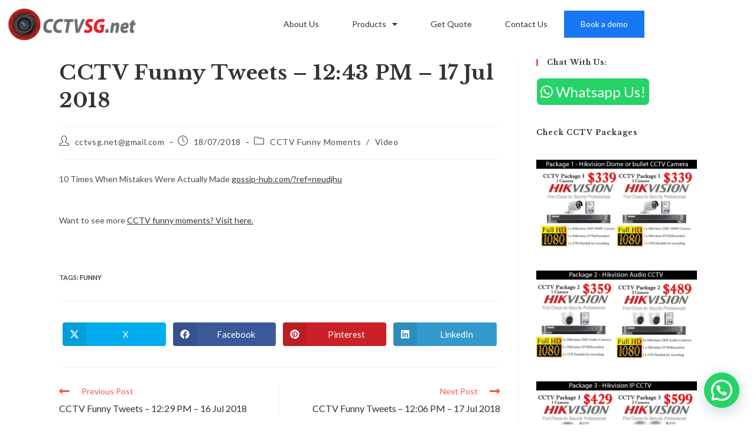

--- FILE ---
content_type: text/css
request_url: https://www.cctvsg.net/wp-content/uploads/elementor/css/post-13378.css?ver=1767318286
body_size: -1144
content:
.elementor-bc-flex-widget .elementor-13378 .elementor-element.elementor-element-eeb6156.elementor-column .elementor-widget-wrap{align-items:center;}.elementor-13378 .elementor-element.elementor-element-eeb6156.elementor-column.elementor-element[data-element_type="column"] > .elementor-widget-wrap.elementor-element-populated{align-content:center;align-items:center;}.elementor-13378 .elementor-element.elementor-element-b41e3db .elementor-menu-toggle{margin-left:auto;}.elementor-13378 .elementor-element.elementor-element-b41e3db .elementor-nav-menu--main .elementor-item{padding-left:28px;padding-right:28px;}.elementor-bc-flex-widget .elementor-13378 .elementor-element.elementor-element-b866a3b.elementor-column .elementor-widget-wrap{align-items:center;}.elementor-13378 .elementor-element.elementor-element-b866a3b.elementor-column.elementor-element[data-element_type="column"] > .elementor-widget-wrap.elementor-element-populated{align-content:center;align-items:center;}.elementor-theme-builder-content-area{height:400px;}.elementor-location-header:before, .elementor-location-footer:before{content:"";display:table;clear:both;}@media(max-width:767px){.elementor-13378 .elementor-element.elementor-element-66de157{width:82%;}.elementor-13378 .elementor-element.elementor-element-a696fde img{width:71%;}.elementor-13378 .elementor-element.elementor-element-eeb6156{width:10%;}.elementor-13378 .elementor-element.elementor-element-b866a3b{width:80%;}}@media(min-width:768px){.elementor-13378 .elementor-element.elementor-element-66de157{width:21.315%;}.elementor-13378 .elementor-element.elementor-element-eeb6156{width:75.28%;}.elementor-13378 .elementor-element.elementor-element-b866a3b{width:3.069%;}}@media(max-width:1024px) and (min-width:768px){.elementor-13378 .elementor-element.elementor-element-eeb6156{width:40%;}.elementor-13378 .elementor-element.elementor-element-b866a3b{width:35%;}}/* Start custom CSS for nav-menu, class: .elementor-element-b41e3db */#menutop li:last-child{
    background:#1877F2;
   
}

#menutop li:last-child a{
   color:#fff;
   
}/* End custom CSS */